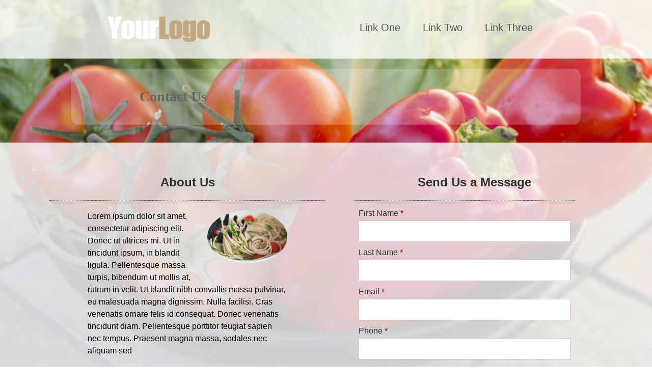

--- FILE ---
content_type: text/html; charset=utf-8
request_url: http://responsivedemos.mdemo.me/
body_size: 5660
content:


<!DOCTYPE html>
<html dir="ltr" lang="en">
    <head>
        
   <title>aiden</title>
   <meta http-equiv="content-type" content="text/html; charset=utf-8" />
   <meta name="viewport" content="width=device-width, initial-scale=1.0" />
   <meta name="keywords" content="" />
   <meta name="description" content="" />

   <link rel="stylesheet" href="//files.mobilebuilder.net/Styles/mobile-frontend/css/styles.css?v=1.0.0.29995" type="text/css" media="all" />
   <link rel="stylesheet" href="//files.mobilebuilder.net/Styles/mobile-frontend/css/styles-ltr.css?v=1.0.0.29995" type="text/css" media="all" />
   <!--[if IE 7]><link  rel="stylesheet" href="//files.mobilebuilder.net/Styles/mobile-frontend/css/ie7Fix.css?v=1.0.0.29995"/><![endif]-->
   <!--[if IE 8]><link  rel="stylesheet" href="//files.mobilebuilder.net/Styles/mobile-frontend/css/ie8Fix.css?v=1.0.0.29995"/><![endif]-->
   <link rel="stylesheet" href="//files.mobilebuilder.net/Styles/mobile-frontend/css/animate/animate.min.css?v=1.0.0.29995" type="text/css" media="all" />
   <noscript><link href="//files.mobilebuilder.net/Styles/mobile-frontend/css/styles-no-script.css?v=1.0.0.29995" rel="stylesheet" type="text/css" media="all" /></noscript>

   <script type="text/javascript"> 
      var gResources = '//files.mobilebuilder.net/'; 
      
      
       var gP = '172482';
       l10n = { };
   </script>
   <link href="//maxcdn.bootstrapcdn.com/font-awesome/4.2.0/css/font-awesome.min.css" rel="stylesheet" type="text/css" />
   <script type="text/javascript" src="//platform.twitter.com/widgets.js"></script>
   <script type="text/javascript" src="//files.mobilebuilder.net/Scripts/jquery-1.10.0.min.js?v=1.0.0.29995"></script>
   <script type="text/javascript" src="/Handlers/l10n/app.l10n.js.ashx?lang=en-US&v=1.0.0.29995"></script>
   <script type="text/javascript" src="//files.mobilebuilder.net/Scripts/lib/modernizr-2.8.3.min.js?v=1.0.0.29995"></script>
   <script type="text/javascript" src="//files.mobilebuilder.net/Scripts/lib/jquery.vide.min.js?v=1.0.0.29995"></script>
   <script type="text/javascript" src="//files.mobilebuilder.net/Scripts/lib/jquery.scrollTo.min.js?v=1.0.0.29995"></script>
    <link rel="stylesheet" href="//files.mobilebuilder.net/Styles/mobile-frontend/css/jquery.lightbox-0.5.css?v=1.0.0.29995" type="text/css" media="all" />
    <script type="text/javascript" src="//files.mobilebuilder.net/Scripts/JQuery/jquery.lightbox-0.5.min.js?v=1.0.0.29995"></script>
    <link rel="stylesheet" href="//files.mobilebuilder.net/Styles/mobile-frontend/css/flexslider.css?v=1.0.0.29995" type="text/css" media="all" />
    <script type="text/javascript" src="//files.mobilebuilder.net/Scripts/JQuery/jquery.flexslider.min.js?v=1.0.0.29995"></script>
    <script type="text/javascript" src="//files.mobilebuilder.net/Scripts/jquery-ui-1.10.4.min.js?v=1.0.0.29995"></script>
    <link rel="stylesheet" href="//files.mobilebuilder.net/Styles/mobile-frontend/css/jquery-ui/jquery.ui.all.css?v=1.0.0.29995" type="text/css" media="all" />
   <script type="text/javascript" src="//files.mobilebuilder.net/Styles/mobile-frontend/js/app.main.js?v=1.0.0.29995"></script>
   <script src="//www.google.com/recaptcha/api.js?hl=en" async defer></script>
    <link href="" type="text/css" rel="stylesheet" media="all"/>
    <link rel="stylesheet" href="/handlers/PageStyles.ashx?pageid=172482&_=2177290722" type="text/css"/>

        

            <style type="text/css" data-type="mobile"></style>
            <style type="text/css" data-type="medium">
                @media (min-width: 41rem) {
                }
            </style>
            </head>
    <body is_preview="False" mode="page" storage_start_url="https://storage.mobilebuilder.net/" relative_start_url="/" data-page-id="172482" data-domain-id="36598" >
        <div class="content-mobile">
            <div><div id="root">
               
    <div  id="" row-id="1" row-reusable-id="" elements-width-medium="" elements-width-mobile="" class="row-outer clearfix u_0977513416">
        
        <div class="row-inner clearfix">
                <div  id="" container-id="1" elements-width-medium="" elements-width-mobile="" class="container clearfix u_6937725325">
                    
                    <div class="container-content">
                        

    <div  id="" snippet-id="1" allow-user-edit="false" snippet-type="HeaderMenu" snippet-reusable-id="" class="block clearfix u_7519753535 headermenu">
                <div class='block-content clearfix'>               
                        

    <div class="block-header-menu clearfix">

            <div class="image-holder">
                        <img src="https://storage.mobilebuilder.net/common/images/0fff7bc7-80db-405b-8b3b-4b3cef5719ab.png"/>
            </div>
            <div class="menu-icon-wrapper" style="width: 59%">
                    <div class="float-right">
                        <span class="header-icon">
                                <a href="#" class="menu-icon block-link">
                            <img src="https://storage.mobilebuilder.net/common/images/dropdown_c6.png" />
</a>
                                                                                                                            </span>
                    </div>
            </div>
            <div class="menu-wrapper overlay"  >
                <div class="nav-menu float-right">
                    <div class="nav-close-wrapper">
                        <a class="nav-close">X</a>
                    </div>
                    <ul>
                            <li class="">
                                <a class="block-link" href="#"  >
                                    <span class="link-text-table-cell">
                                        <span class="link-text">Link One</span>
                                    </span>
                                </a>
                            </li>
                            <li class="">
                                <a class="block-link" href="#"  >
                                    <span class="link-text-table-cell">
                                        <span class="link-text">Link Two</span>
                                    </span>
                                </a>
                            </li>
                            <li class="">
                                <a class="block-link" href="#"  >
                                    <span class="link-text-table-cell">
                                        <span class="link-text">Link Three</span>
                                    </span>
                                </a>
                            </li>
                    </ul>
                </div>
            </div>
            </div>
 
                </div>          
    </div><!--endsnippet-id="1"-->

                    </div>
                </div><!--endcontainer-id="1"-->
        </div>
    </div><!--endrow-id="1"-->
    <div  id="" row-id="2" row-reusable-id="" elements-width-medium="" elements-width-mobile="" class="row-outer clearfix u_3924347467">
        
        <div class="row-inner clearfix">
                <div  id="" container-id="7" elements-width-medium="" elements-width-mobile="" class="container clearfix u_7427358642">
                    
                    <div class="container-content">
                        

    <div  id="" snippet-id="9" allow-user-edit="false" snippet-type="Text" snippet-reusable-id="" class="block clearfix u_2937711258 text">
                <div class='block-content clearfix'>               
                        
<div class="text-box">
    <p><span style="color:#666666"><span style="font-family:tahoma,geneva,sans-seriftimes new roman"><strong><span style="font-size:28px">Contact Us</span></strong></span></span></p>

</div> 
                </div>          
    </div><!--endsnippet-id="9"-->

                    </div>
                </div><!--endcontainer-id="7"-->
        </div>
    </div><!--endrow-id="2"-->
    <div  id="" row-id="3" row-reusable-id="" elements-width-medium="" elements-width-mobile="" class="row-outer clearfix u_6089532554">
        
        <div class="row-inner clearfix">
                <div  id="" container-id="3" elements-width-medium="" elements-width-mobile="" class="container clearfix u_5756838011">
                    


<div class="container-head header"> 
            <div class="wrapper">

                <h2>About Us</h2>
            </div>  
 </div>

                    <div class="container-content">
                        

    <div  id="" snippet-id="3" allow-user-edit="false" snippet-type="ImageAndText" snippet-reusable-id="" class="block clearfix u_2211857615 imageandtext">
                <div class='block-content clearfix'>               
                        
<div class="block-image-and-text">
        <div class='text-box'>
                <div class="image-holder fl-right" style="">
                        <img src="https://storage.mobilebuilder.net/common/images/24cd41d7-07a9-4fad-920e-55f7a86f540d.jpg"  style="border-style:solid;border-top-color:#dddddd;border-top-width:0px;border-right-color:#dddddd;border-right-width:0px;border-bottom-color:#dddddd;border-bottom-width:0px;border-left-color:#dddddd;border-left-width:0px;border-radius:50%;" />
                </div>
                        <div class="text-wrapper"> 
                <p><span style="font-size:16px"><span style="color:rgb(0, 0, 0); font-family:arial,helvetica,sans">Lorem ipsum dolor sit amet, consectetur adipiscing elit. Donec ut ultrices mi. Ut in tincidunt ipsum, in blandit ligula. Pellentesque massa turpis, bibendum ut mollis at, rutrum in velit. Ut blandit nibh convallis massa pulvinar, eu malesuada magna dignissim. Nulla facilisi. Cras venenatis ornare felis id consequat. Donec venenatis tincidunt diam. Pellentesque porttitor feugiat sapien nec tempus. Praesent magna massa, sodales nec aliquam sed</span></span></p>
            </div>
        </div>
    <div class="clear"></div>
</div> 
                </div>          
    </div><!--endsnippet-id="3"-->
    <div  id="" snippet-id="6" allow-user-edit="false" snippet-type="SocialSharing" snippet-reusable-id="" class="block clearfix u_4470875411 socialsharing">
                <div class='block-content clearfix'>               
                        
<div class="block social-share-bar">
    <ul class="social-list">

        <li>
            <a href="http://twitter.com/share" class="twitter-share-button block-link" data-count="vertical">Tweet</a>
        </li>
                <li class="share-via-email">
            <a href="#" class="block-link" onclick="clickEmailTell('Your friend wanted to share something with you: ','',true); return false;"></a>
        </li>
                    <li>
                     <iframe class="socials-facebook" src="//www.facebook.com/plugins/like.php?href=http://responsivedemos.mdemo.me/aiden&layout=box_count&locale=en_US&node_type=link&sdk=joey&send=true&show_faces=false&width=46" scrolling="no" frameborder="0" allowTransparency="true"></iframe>
                </li>

    </ul>
</div> 
                </div>          
    </div><!--endsnippet-id="6"-->

                    </div>
                </div><!--endcontainer-id="3"-->
                <div  id="" container-id="8" elements-width-medium="" elements-width-mobile="" class="container clearfix u_7687217442">
                    
                    <div class="container-content">
                        

    <div  id="" snippet-id="4" allow-user-edit="false" snippet-type="ContactForm" snippet-reusable-id="" class="block clearfix collapsible-container u_8934064123 contactform">



<div class="block-head header collapsible-trigger"> 
            <div class="wrapper">

                <h2>Send Us a Message</h2>
                    <span class="header-glyph">
                        <em></em>
                    </span>
            </div>  
 </div>
                <div class='block-content clearfix collapsible-content'>               
                        
<div id="contactform0" class="form">
    <div>
        <form id="form0" method="post" enctype="multipart/form-data" action="">
            <input name="pageid" type="hidden" value="172482"/>
            <input name="lang" type="hidden" value="en-US"/>
            <input name="number" type="hidden" value="0"/>
            <div class="form-fields">

        <label class="field-text-label">



            
            
            
            <span class="form-field-name">First Name
                    <span title="First Name is required." id="span_First Name">*</span>
            </span>




                <input title="First Name" class="field-text text valid" type="text" name="First Name"/>

        </label>
        <label class="field-text-label">



            
            
            
            <span class="form-field-name">Last Name
                    <span title="Last Name is required." id="span_Last Name">*</span>
            </span>




                <input title="Last Name" class="field-text text valid" type="text" name="Last Name"/>

        </label>
        <label class="field-email-label">



            
            
            
            <span class="form-field-name">Email
                    <span title="Email is required." id="span_Email">*</span>
            </span>




                <input title="Email" class="field-text email valid" type="text" name="Email"/>

        </label>
        <label class="field-phone-label">



            
            
            
            <span class="form-field-name">Phone
                    <span title="Phone is required." id="span_Phone">*</span>
            </span>




                <input title="Phone" class="field-text phone valid" type="text" name="Phone"/>

        </label>
        <label class="field-bigtext-label">



            
            
            
            <span class="form-field-name">Message
                    <span title="Message is required." id="span_Message">*</span>
            </span>




                <textarea class="field-textarea bigtext valid" rows="3" name="Message" title="Message"></textarea>

        </label>
                </div>
            <div style="display: none;"><input type="text" name="PrevSp" id="PrevSp"/></div>
            <div class="ta-center">
                    <input id="submit_form" onclick="return checkForm(0) " class="submit_form" type="submit" value="Send"  />
                    </div>
        </form>
    </div>
</div>
 
                </div>          
    </div><!--endsnippet-id="4"-->

                    </div>
                </div><!--endcontainer-id="8"-->
        </div>
    </div><!--endrow-id="3"-->
    <div  id="" row-id="7" row-reusable-id="" elements-width-medium="" elements-width-mobile="" class="row-outer clearfix u_5994938642">
        
        <div class="row-inner clearfix">
                <div  id="" container-id="10" elements-width-medium="" elements-width-mobile="" class="container clearfix u_3539383851 collapsible-container">
                    


<div class="container-head header collapsible-trigger"> 
            <div class="wrapper">

                <h2>Learn More</h2>
                    <span class="header-glyph">
                        <em></em>
                    </span>
            </div>  
 </div>

                    <div class="container-content collapsible-content">
                        

    <div  id="" snippet-id="10" allow-user-edit="false" snippet-type="ImageAndText" snippet-reusable-id="" class="block clearfix u_9848182390 imageandtext">
                <div class='block-content clearfix'>               
                        
<div class="block-image-and-text">
        <div class='text-box'>
                <div class="image-holder " style="margin:0 auto; text-align:center;">
                        <img src="https://storage.mobilebuilder.net/common/images/fa5fa897-f13c-4fdc-8026-f7ec3bfa462c.jpg"  style="border-style:solid;border-top-color:#dddddd;border-top-width:0px;border-right-color:#dddddd;border-right-width:0px;border-bottom-color:#dddddd;border-bottom-width:0px;border-left-color:#dddddd;border-left-width:0px;border-radius:50%;" />
                </div>
                        <div class="text-wrapper" style="display: block;"> 
                <p style="text-align: center;"><span style="font-size:14px"><span style="color:rgb(0, 0, 0); font-family:arial,helvetica,sans">Lorem ipsum dolor sit amet, consectetur adipiscing elit</span></span></p>
            </div>
        </div>
    <div class="clear"></div>
</div> 
                </div>          
    </div><!--endsnippet-id="10"-->
    <div  id="" snippet-id="11" allow-user-edit="false" snippet-type="ImageAndText" snippet-reusable-id="" class="block clearfix u_7714367645 imageandtext">
                <div class='block-content clearfix'>               
                        
<div class="block-image-and-text">
        <div class='text-box'>
                <div class="image-holder " style="margin:0 auto; text-align:center;">
                        <img src="https://storage.mobilebuilder.net/common/images/5f0275c9-2118-4da0-a4f2-4cdf62cc40a6.png"  style="border-style:solid;border-top-color:#dddddd;border-top-width:0px;border-right-color:#dddddd;border-right-width:0px;border-bottom-color:#dddddd;border-bottom-width:0px;border-left-color:#dddddd;border-left-width:0px;border-radius:50%;" />
                </div>
                        <div class="text-wrapper" style="display: block;"> 
                <p style="text-align: center;"><span style="font-size:14px"><span style="color:rgb(0, 0, 0); font-family:arial,helvetica,sans">Lorem ipsum dolor sit amet, consectetur adipiscing elit</span></span></p>
            </div>
        </div>
    <div class="clear"></div>
</div> 
                </div>          
    </div><!--endsnippet-id="11"-->
    <div  id="" snippet-id="12" allow-user-edit="false" snippet-type="ImageAndText" snippet-reusable-id="" class="block clearfix u_8850852313 imageandtext">
                <div class='block-content clearfix'>               
                        
<div class="block-image-and-text">
        <div class='text-box'>
                <div class="image-holder " style="margin:0 auto; text-align:center;">
                        <img src="https://storage.mobilebuilder.net/common/images/37798a07-4ad2-4c8e-8c13-e250d1a84138.jpg"  style="border-style:solid;border-top-color:#dddddd;border-top-width:0px;border-right-color:#dddddd;border-right-width:0px;border-bottom-color:#dddddd;border-bottom-width:0px;border-left-color:#dddddd;border-left-width:0px;border-radius:50%;" />
                </div>
                        <div class="text-wrapper" style="display: block;"> 
                <p style="text-align: center;"><span style="font-size:14px"><span style="color:rgb(0, 0, 0); font-family:arial,helvetica,sans">Lorem ipsum dolor sit amet, consectetur adipiscing elit</span></span></p>
            </div>
        </div>
    <div class="clear"></div>
</div> 
                </div>          
    </div><!--endsnippet-id="12"-->

                    </div>
                </div><!--endcontainer-id="10"-->
        </div>
    </div><!--endrow-id="7"-->
    <div  id="" row-id="5" row-reusable-id="" elements-width-medium="" elements-width-mobile="" class="row-outer clearfix u_4900042391">
        
        <div class="row-inner clearfix">
                <div  id="" container-id="5" elements-width-medium="" elements-width-mobile="" class="container clearfix u_2302026553">
                    
                    <div class="container-content">
                        

    <div  id="" snippet-id="5" allow-user-edit="false" snippet-type="SocialBar" snippet-reusable-id="" class="block clearfix u_2512518925 socialbar">
                <div class='block-content clearfix'>               
                        
<div class="social-bar std">
    <div class="top-line"><div></div></div>
    <div class="left">
        <div class="right">
            <ul>
                <li style="width: 48px;">
                    <a class='block-link twitter' href="http://twitter.com/"  target="_self">
                        <span class="image-box">
                                    <img src="https://storage.mobilebuilder.net/common/images/_twitter.png"/>
                        </span>
                    </a>
                </li>
                <li style="width: 48px;">
                    <a class='block-link facebook' href="http://www.facebook.com/"  target="_self">
                        <span class="image-box">
                                    <img src="https://storage.mobilebuilder.net/common/images/_facebook.png"/>
                        </span>
                    </a>
                </li>
                <li style="width: 48px;">
                    <a class='block-link youtube' href="http://www.youtube.com/"  target="_self">
                        <span class="image-box">
                                    <img src="https://storage.mobilebuilder.net/common/images/_youtube.png"/>
                        </span>
                    </a>
                </li>
                <li style="width: 48px;">
                    <a class='block-link linkedin' href="http://www.linkedin.com/"  target="_self">
                        <span class="image-box">
                                    <img src="https://storage.mobilebuilder.net/common/images/_linkedin.png"/>
                        </span>
                    </a>
                </li>
                <li style="width: 48px;">
                    <a class='block-link googleplus' href="https://plus.google.com/"  target="_self">
                        <span class="image-box">
                                    <img src="https://storage.mobilebuilder.net/common/images/_googleplus.png"/>
                        </span>
                    </a>
                </li>
            </ul>
        </div>
        <div class="clearfix"></div>
    </div>
    <div class="bottom-line"><div></div></div>
</div>
 
                </div>          
    </div><!--endsnippet-id="5"-->

                    </div>
                </div><!--endcontainer-id="5"-->
        </div>
    </div><!--endrow-id="5"-->

               
<div class="main-footer">
             <div>
                 <!-- See Full Website -->
             </div>
</div>

            </div></div>
        </div>
        <div class="resolution-indicator">
        </div>
        

        
<script type="text/javascript">
    (function () {
       var pa = document.createElement("img");
       var referrerHost = "";
       if (document.referrer) {
          var tempA = document.createElement('a');
          tempA.href = document.referrer;
          referrerHost = tempA.hostname;
       }
       var src = "//" + document.location.host + "/handlers/visitstatistic.ashx";
       var innerPart = "path=" + document.location.pathname + "&referrer=" + referrerHost + "&r=" + (new Date()).getTime();
       if (document.location.search) {
           src += document.location.search;
           src += "&" + innerPart;
       }
       else {
           src += "?" + innerPart;
       }
       pa.width = 1;
       pa.height = 1;
       pa.onload = function () {
          document.body.removeChild(pa);
       };
       pa.src = src;
       document.body.appendChild(pa);
    })();
</script>

    </body>
    <div id="https-redirect-wrapper"></div>
</html>


--- FILE ---
content_type: text/css; charset=utf-8
request_url: http://responsivedemos.mdemo.me/handlers/PageStyles.ashx?pageid=172482&_=2177290722
body_size: 4535
content:


body { background-image:url('https://storage.mobilebuilder.net/common/images/food-veggie-bowl.jpg');background-repeat:no-repeat;background-size:cover;background-position:center top;background-attachment:fixed; }
.content-mobile  {   }
.resolution-indicator {display:block}
     
.content-mobile .row-outer .row-inner {}

body, .content-mobile .row-outer .row-inner .container .container-content > .block, .content-mobile .block-header-menu .menu-wrapper {color:#323232;font-family:Arial, Helvetica, sans-serif;font-size:16px;}
.content-mobile .row-outer .row-inner .container .container-content .block { text-align: left}


.content-mobile .block-head.header,.content-mobile .container-head.header { background-color:#eeeeee;background-color:rgba(238,238,238,0);background-image:-moz-linear-gradient(top,rgba(238,238,238,1) 0%,rgba(205,205,205,1) 100%);background-image:-ms-linear-gradient(top,rgba(238,238,238,1) 0%,rgba(205,205,205,1) 100%);background-image:-o-linear-gradient(top,rgba(238,238,238,1) 0%,rgba(205,205,205,1) 100%);background-image:-webkit-gradient(linear, left top, left bottom,color-stop(0%, rgba(238,238,238,1)),color-stop(100%, rgba(205,205,205,1)));background-image:-webkit-linear-gradient(top,rgba(238,238,238,1) 0%,rgba(205,205,205,1) 100%);background-image:linear-gradient(top,rgba(238,238,238,1) 0%,rgba(205,205,205,1) 100%);-ms-filter:"progid:DXImageTransform.Microsoft.gradient(startColorstr='#eeeeee',endColorstr='#cdcdcd')";-moz-border-radius:5px 5px 0px 0px;-o-border-radius:5px 5px 0px 0px;-webkit-border-radius:5px 5px 0px 0px;border-radius:5px 5px 0px 0px;padding-top:11px;padding-bottom:11px; }
.content-mobile .block-head.alink, .shopping-cart-notification { background-color:#eeeeee;background-color:rgba(238,238,238,0);background-image:-moz-linear-gradient(top,rgba(238,238,238,1) 0%,rgba(205,205,205,1) 100%);background-image:-ms-linear-gradient(top,rgba(238,238,238,1) 0%,rgba(205,205,205,1) 100%);background-image:-o-linear-gradient(top,rgba(238,238,238,1) 0%,rgba(205,205,205,1) 100%);background-image:-webkit-gradient(linear, left top, left bottom,color-stop(0%, rgba(238,238,238,1)),color-stop(100%, rgba(205,205,205,1)));background-image:-webkit-linear-gradient(top,rgba(238,238,238,1) 0%,rgba(205,205,205,1) 100%);background-image:linear-gradient(top,rgba(238,238,238,1) 0%,rgba(205,205,205,1) 100%);-ms-filter:"progid:DXImageTransform.Microsoft.gradient(startColorstr='#eeeeee',endColorstr='#cdcdcd')";padding-top:11px;padding-bottom:11px; }
.content-mobile .block-head.alink .header-link { }
  
.content-mobile .block .block-head.header h2,.content-mobile .container .container-head.header h2 {color:#323232;font-family:Calibri, Candara, Segoe, Segoe UI, Optima, Arial, sans-serif;;font-size:22px;}
.content-mobile .block .block-head.alink .link, .shopping-cart-notification {color:#323232;font-family:Arial, Helvetica, sans-serif;font-size:18px;}

.content-mobile p,.content-mobile .block-content, .content-mobile .block-feed p,   .content-mobile .form label,.content-mobile .gallery h4,
.content-mobile .description, .content-mobile .form table th, .content-mobile .form table td,
.content-mobile .back-link, .content-mobile .home-link,    .content-mobile .geo-locations p   {color:#323232;font-family:Arial, Helvetica, sans-serif;font-size:16px;}

.content-mobile .block .block-head.alink .link,  .content-mobile .block .block-head.header h2, .content-mobile .container .container-head.header h2 { text-align:center; } 

.content-mobile .block .block-content a, .content-mobile .block .block-content a.block-link span.link-text { border-style:solid;border-bottom-width:1px;}
.content-mobile .block .block-content a:hover, .content-mobile .block .block-content a.block-link span.link-text:hover { }
    
.gallery .gallery-navigation li { background:#323232; }

 .content-mobile .main-footer a { color:#323232;}

                               
   .content-mobile .button-holder a, .content-mobile .button-holder-image a { color: #FFFFFF; }

   .content-mobile .button-holder { padding:0;margin:15px 0; }
   .content-mobile .button-holder a { margin:0 auto;padding:10px 14px;width:250px;height:25px;outline:none;border:0 none;background:transparent url(https://storage.mobilebuilder.net/common/images/library_buttons_03.png) left top no-repeat; }
   .content-mobile .button-holder a .button-text { position:static;display:block;margin:0;padding:0;border:0 none;font-size:18px;background:transparent; }
   .content-mobile .button-holder a .lt, .content-mobile .button-holder a .rt,
   .content-mobile .button-holder a .lb, .content-mobile .button-holder a .rb { display:none; }
   .coupon-snippet .coupon-border { border-color:#323232; }






    body .content-mobile { max-width: 100%;}
    .content-mobile .row-outer .row-inner .container .container-content .block-content {line-height: 1.5;}
@media (min-width: 656px) {
    .content-mobile .row-outer .row-inner > .container > .container-content > .block { width: 80%; }
    .content-mobile .row-outer { padding-top: 45px; padding-bottom: 45px; }
    body { background-image:url('https://storage.mobilebuilder.net/common/images/food-veggie-bowl.jpg');background-repeat:no-repeat;background-size:cover;background-position:center top;background-attachment:fixed; }
    .content-mobile  { }
    .resolution-indicator {display:none}
    .content-mobile .row-outer .row-inner {}
    body, .content-mobile .row-outer .row-inner .container .container-content > .block, .content-mobile .block-header-menu .menu-wrapper {}
    .content-mobile .block-head.header,.content-mobile .container-head.header { background-image:none;background-color:transparent;height:auto;border-style:dotted;border-top-width:0px;border-right-width:0px;border-bottom-color:#3c6663;border-bottom-width:1px;border-left-width:0px; }
    .content-mobile .block-head.alink, .shopping-cart-notification {  }
    .content-mobile .block-head.alink .header-link { }
    .content-mobile .block .block-head.header h2,.content-mobile .container .container-head.header h2 {font-family:Calibri, Candara, Segoe, Segoe UI, Optima, Arial, sans-serif;;font-size:24px;}
    .content-mobile .block .block-head.alink .link, .shopping-cart-notification {}
    .content-mobile p, .content-mobile .block-content, .content-mobile .block-feed p,   .content-mobile .form label,.content-mobile .gallery h4,
    .content-mobile .description, .content-mobile .form table th, .content-mobile .form table td,
    .content-mobile .back-link, .content-mobile .home-link,    .content-mobile .geo-locations p   {}
    .content-mobile .block .block-head.alink .link, .content-mobile .block .block-head.header h2, .content-mobile .container .container-head.header h2 { text-align:center; }  
    .content-mobile .block .block-content a, .content-mobile .block .block-content a.block-link span.link-text { border-style:solid;border-bottom-width:1px;}
    .content-mobile .block .block-content a:hover, .content-mobile .block .block-content a.block-link span.link-text:hover { }
    .gallery .gallery-navigation li {  }
   .content-mobile .button-holder a, .content-mobile .button-holder-image a { color: #FFFFFF; }
   .content-mobile .button-holder { padding:0;margin:15px 0; }
   .content-mobile .button-holder a { margin:0 auto;padding:10px 14px;width:250px;height:25px;outline:none;border:0 none;background:transparent url(https://storage.mobilebuilder.net/common/images/library_buttons_03.png) left top no-repeat; }
   .content-mobile .button-holder a .button-text { position:static;display:block;margin:0;padding:0;border:0 none;font-size:18px;background:transparent; }
   .content-mobile .button-holder a .lt, .content-mobile .button-holder a .rt,
   .content-mobile .button-holder a .lb, .content-mobile .button-holder a .rb { display:none; }
   .content-mobile .block .block-header-menu .menu-icon-wrapper {display:none;}
   .content-mobile .block .block-header-menu .menu-wrapper { display: inline-block; position: static; background: none;}
   .content-mobile .block .block-header-menu .menu-wrapper .nav-menu {display:block;position:static;width:100%;padding:0px;max-width:100%;border:none; border-radius: 0px;}
   .content-mobile .block .block-header-menu .menu-wrapper .nav-menu .nav-close {display:none;}
   .content-mobile .block .block-header-menu .menu-wrapper .nav-menu ul li {text-align: left;width: auto;margin: 0;}
   .content-mobile .row-outer .row-inner .container .block .block-header-menu .menu-wrapper .nav-menu > ul > li > a {padding: 10px;}
   .content-mobile .row-outer .row-inner .container .block .block-header-menu .menu-wrapper .nav-menu > ul > li {border: none;}
   .content-mobile .block-header-menu .menu-wrapper .nav-menu > ul > li { display:inline-block; }
   .content-mobile .block-header-menu .menu-wrapper .nav-menu > ul > li > a > .header-glyph {display:none;}
   .content-mobile .block-header-menu .menu-wrapper .nav-menu > ul > li.opened > .collapsible-content { display: none;}
   .content-mobile .block-header-menu .menu-wrapper .nav-menu ul li a {width:auto;}
   .content-mobile .block-header-menu .menu-wrapper .nav-menu > ul > li > .collapsible-content { position: absolute; overflow: auto;}
   .content-mobile .block-header-menu .menu-wrapper .nav-menu > ul > li.collapsible-menu.show > .collapsible-content { display: block;}
   .content-mobile .block-header-menu .menu-wrapper .nav-menu > ul > li > a > .link-text-table-cell{white-space: nowrap;}
   .content-mobile .coupon-snippet-host {max-width:600px; margin: 0 auto;}
   .content-mobile .loyalty-program {max-width:600px; margin: 0 auto;}
   .flexslider .flex-control-thumbs li  { max-height: 120px;}
   .flexslider .flex-control-thumbs li img { max-height:120px;}
   .content-mobile .map-holder.mobile{ display: none;}
   .content-mobile .map-holder.responsive{ display: block;}

}






.content-mobile .block.u_7519753535 .block-header-menu .menu-wrapper .nav-menu  {background-color:#ffffff;background-image:none;}
.content-mobile .block.u_7519753535 .block-header-menu .menu-wrapper .nav-menu  {border-style:solid;border-top-color:#cccccc;border-top-width:1px;border-right-color:#cccccc;border-right-width:1px;border-bottom-color:#cccccc;border-bottom-width:1px;border-left-color:#cccccc;border-left-width:1px;}
.content-mobile .block.u_7519753535 .block-header-menu .menu-icon-wrapper {text-align:right;}
.content-mobile .block.u_7519753535 .block-header-menu .menu-wrapper .nav-menu {right:5px;}
.content-mobile .block.u_7519753535 .block-header-menu .menu-wrapper .nav-menu ul {text-align:right;}
.content-mobile .block.u_7519753535 .block-header-menu .image-holder {width:40%;}
.content-mobile .block.u_7519753535 .block-header-menu .menu-wrapper {width:59%;}
.content-mobile .row-outer .row-inner .container > .container-content .block.u_7519753535 {display:inline-block;}
.content-mobile .row-outer .row-inner .container > .container-content .block.u_7519753535 > .block-content {margin-top:15px;margin-bottom:15px;}
.content-mobile .row-outer .row-inner .container > .container-content .block.u_7519753535 .block-content a {color:#555555;font-family:Calibri, Candara, Segoe, Segoe UI, Optima, Arial, sans-serif;;font-size:20px;border-style:none;}
.content-mobile .row-outer .row-inner .container > .container-content .block.u_7519753535 .block-content a.block-link span.link-text {color:#555555;font-family:Calibri, Candara, Segoe, Segoe UI, Optima, Arial, sans-serif;;font-size:20px;border-style:none;}
.content-mobile .row-outer .row-inner .container > .container-content .block.u_2937711258 {display:inline-block;}
.content-mobile .row-outer .row-inner .container > .container-content > .block.u_2211857615 > .block-content > .block-image-and-text > .text-box .text-wrapper {display:block;vertical-align:baseline;}
.content-mobile .row-outer .row-inner .container > .container-content > .block.u_2211857615 > .block-content > .block-image-and-text > .text-box .image-holder {max-width:40%;}
.content-mobile .row-outer .row-inner .container > .container-content .block.u_2211857615 {display:inline-block;}
.content-mobile .row-outer .row-inner .container > .container-content .block.u_4470875411 {display:inline-block;}
.content-mobile .row-outer .row-inner .container.u_5756838011 > .container-head .wrapper h2 {text-align:center;}
.content-mobile .row-outer .row-inner .container > .container-content .block.u_8934064123 > .block-head .wrapper h2 {text-align:center;padding-right:10px;padding-left:50px;}
.content-mobile .row-outer .row-inner .container > .container-content .block.u_8934064123 {display:inline-block;}
.content-mobile .row-outer .row-inner .container > .container-content > .block.u_9848182390 > .block-content > .block-image-and-text > .text-box .text-wrapper {display:block;vertical-align:baseline;}
.content-mobile .row-outer .row-inner .container > .container-content > .block.u_9848182390 > .block-content > .block-image-and-text > .text-box .image-holder {max-width:100%;}
.content-mobile .row-outer .row-inner .container > .container-content > .block.u_7714367645 > .block-content > .block-image-and-text > .text-box .text-wrapper {display:block;vertical-align:baseline;}
.content-mobile .row-outer .row-inner .container > .container-content > .block.u_7714367645 > .block-content > .block-image-and-text > .text-box .image-holder {max-width:100%;}
.content-mobile .row-outer .row-inner .container > .container-content > .block.u_8850852313 > .block-content > .block-image-and-text > .text-box .text-wrapper {display:block;vertical-align:baseline;}
.content-mobile .row-outer .row-inner .container > .container-content > .block.u_8850852313 > .block-content > .block-image-and-text > .text-box .image-holder {max-width:100%;}
.content-mobile .row-outer .row-inner .container > .container-content .block.u_9848182390 {display:inline-block;}
.content-mobile .row-outer .row-inner .container > .container-content .block.u_7714367645 {display:inline-block;}
.content-mobile .row-outer .row-inner .container > .container-content .block.u_8850852313 {display:inline-block;}
.content-mobile .row-outer .row-inner .container.u_3539383851 > .container-head .wrapper h2 {text-align:center;padding-right:10px;padding-left:50px;}
.content-mobile .row-outer .row-inner .container > .container-content .block.u_2512518925 {display:inline-block;}
.content-mobile .row-outer.u_0977513416 {text-align:center;background-color:#ffffff;background-color:rgba(255,255,255,0.776470588235294);background-image:none;display:block;}
.content-mobile .row-outer.u_0977513416 > .row-inner > .container {vertical-align:top;}
.content-mobile .row-outer.u_0977513416 > .row-inner {text-align:center;}
.content-mobile .row-outer .row-inner .container.u_6937725325 {display:inline-block;}
.content-mobile .row-outer .row-inner .container.u_6937725325 > .container-content > .block {vertical-align:top;}
.content-mobile .row-outer.u_3924347467 {text-align:center;margin-top:5px;margin-bottom:5px;padding-top:15px;padding-bottom:15px;background-image:none;background-color:transparent;height:auto;display:block;}
.content-mobile .row-outer.u_3924347467 > .row-inner > .container {vertical-align:top;}
.content-mobile .row-outer.u_3924347467 > .row-inner {text-align:center;}
.content-mobile .row-outer .row-inner .container.u_7427358642 {text-align:center;display:inline-block;}
.content-mobile .row-outer .row-inner .container.u_7427358642 > .container-content {margin-bottom:15px;padding-right:15px;padding-left:15px;-moz-border-radius:15px 15px 15px 15px;-o-border-radius:15px 15px 15px 15px;-webkit-border-radius:15px 15px 15px 15px;border-radius:15px 15px 15px 15px;background-color:#ffffff;background-color:rgba(255,255,255,0.207843137254902);background-image:none;}
.content-mobile .row-outer .row-inner .container.u_7427358642 > .container-content > .block {vertical-align:top;}
.content-mobile .row-outer.u_6089532554 {text-align:center;background-color:#fbfbfb;background-color:rgba(251,251,251,0.807843137254902);background-image:none;display:block;}
.content-mobile .row-outer.u_6089532554 > .row-inner > .container {vertical-align:top;}
.content-mobile .row-outer.u_6089532554 > .row-inner {text-align:center;}
.content-mobile .row-outer .row-inner .container.u_5756838011 {text-align:center;display:inline-block;}
.content-mobile .row-outer .row-inner .container.u_5756838011 > .container-content > .block {vertical-align:top;}
.content-mobile .row-outer .row-inner .container.u_7687217442 {text-align:center;display:inline-block;}
.content-mobile .row-outer .row-inner .container.u_7687217442 > .container-content > .block {vertical-align:top;}
.content-mobile .row-outer.u_5994938642 {text-align:center;background-color:#ffffff;background-color:rgba(255,255,255,0);background-image:-moz-linear-gradient(top,rgba(253,253,253,0.686274509803922) 0%,rgba(244,246,244,0.968627450980392) 100%);background-image:-ms-linear-gradient(top,rgba(253,253,253,0.686274509803922) 0%,rgba(244,246,244,0.968627450980392) 100%);background-image:-o-linear-gradient(top,rgba(253,253,253,0.686274509803922) 0%,rgba(244,246,244,0.968627450980392) 100%);background-image:-webkit-gradient(linear, left top, left bottom,color-stop(0%, rgba(253,253,253,0.686274509803922)),color-stop(100%, rgba(244,246,244,0.968627450980392)));background-image:-webkit-linear-gradient(top,rgba(253,253,253,0.686274509803922) 0%,rgba(244,246,244,0.968627450980392) 100%);background-image:linear-gradient(top,rgba(253,253,253,0.686274509803922) 0%,rgba(244,246,244,0.968627450980392) 100%);-ms-filter:"progid:DXImageTransform.Microsoft.gradient(startColorstr='#fdfdfd',endColorstr='#f4f6f4')";display:block;}
.content-mobile .row-outer.u_5994938642 > .row-inner > .container {vertical-align:top;}
.content-mobile .row-outer.u_5994938642 > .row-inner {text-align:center;}
.content-mobile .row-outer .row-inner .container.u_3539383851 {text-align:center;display:inline-block;}
.content-mobile .row-outer .row-inner .container.u_3539383851 > .container-content > .block {vertical-align:top;}
.content-mobile .row-outer.u_4900042391 > .row-inner > .container {vertical-align:top;}
.content-mobile .row-outer .row-inner .container.u_2302026553 {display:inline-block;}
.content-mobile .row-outer .row-inner .container.u_2302026553 > .container-content > .block {vertical-align:top;}
    @media (min-width: 656px) {
.content-mobile .block.u_7519753535 .block-header-menu .menu-wrapper .nav-menu {background-color:inherit;background-image:none; border: none;}
.content-mobile .block.u_7519753535 .block-header-menu .menu-wrapper {width:74%;}
.content-mobile .block.u_7519753535 .block-header-menu .image-holder {width:25%;}
.content-mobile .row-outer .row-inner .container > .container-content .block.u_7519753535 {display:inline-block;}
.content-mobile .row-outer .row-inner .container > .container-content .block.u_2937711258 {display:inline-block;}
.content-mobile .row-outer .row-inner .container > .container-content > .block.u_2211857615 > .block-content > .block-image-and-text > .text-box .text-wrapper {display:block;vertical-align:baseline;}
.content-mobile .row-outer .row-inner .container > .container-content > .block.u_2211857615 > .block-content > .block-image-and-text > .text-box .image-holder {max-width:40%;}
.content-mobile .row-outer .row-inner .container > .container-content .block.u_2211857615 {display:inline-block;}
.content-mobile .row-outer .row-inner .container > .container-content .block.u_4470875411 {display:inline-block;}
.content-mobile .row-outer .row-inner .container.u_5756838011 > .container-head .wrapper h2 {text-align:center;}
.content-mobile .row-outer .row-inner .container > .container-content .block.u_8934064123 > .block-head .wrapper h2 {text-align:center;}
.content-mobile .row-outer .row-inner .container > .container-content .block.u_8934064123 {display:inline-block;}
.content-mobile .row-outer .row-inner .container > .container-content .block.u_8934064123 > .collapsible-content {display: block;}
.content-mobile .row-outer .row-inner .container > .container-content .block.u_8934064123 > .collapsible-trigger {cursor: auto;}
.content-mobile .row-outer .row-inner .container > .container-content .block.u_8934064123 > .collapsible-trigger > .wrapper > .header-glyph {display: none;}
.content-mobile .row-outer .row-inner .container > .container-content > .block.u_9848182390 > .block-content > .block-image-and-text > .text-box .text-wrapper {display:block;vertical-align:baseline;}
.content-mobile .row-outer .row-inner .container > .container-content > .block.u_9848182390 > .block-content > .block-image-and-text > .text-box .image-holder {max-width:100%;}
.content-mobile .row-outer .row-inner .container > .container-content > .block.u_7714367645 > .block-content > .block-image-and-text > .text-box .text-wrapper {display:block;vertical-align:baseline;}
.content-mobile .row-outer .row-inner .container > .container-content > .block.u_7714367645 > .block-content > .block-image-and-text > .text-box .image-holder {max-width:100%;}
.content-mobile .row-outer .row-inner .container > .container-content > .block.u_8850852313 > .block-content > .block-image-and-text > .text-box .text-wrapper {display:block;vertical-align:baseline;}
.content-mobile .row-outer .row-inner .container > .container-content > .block.u_8850852313 > .block-content > .block-image-and-text > .text-box .image-holder {max-width:100%;}
.content-mobile .row-outer .row-inner .container > .container-content .block.u_9848182390 {width:33%;display:inline-block;}
.content-mobile .row-outer .row-inner .container > .container-content .block.u_7714367645 {width:33%;display:inline-block;}
.content-mobile .row-outer .row-inner .container > .container-content .block.u_8850852313 {width:33%;display:inline-block;}
.content-mobile .row-outer .row-inner .container.u_3539383851 > .container-head .wrapper h2 {text-align:center;}
.content-mobile .row-outer .row-inner .container > .container-content .block.u_2512518925 {display:inline-block;}
.content-mobile .row-outer.u_0977513416 {text-align:center;padding-top:5px;padding-bottom:5px;display:block;}
.content-mobile .row-outer.u_0977513416 > .row-inner > .container {vertical-align:top;}
.content-mobile .row-outer.u_0977513416 > .row-inner {text-align:center;}
.content-mobile .row-outer .row-inner .container.u_6937725325 {display:inline-block;}
.content-mobile .row-outer .row-inner .container.u_6937725325 > .container-content > .block {vertical-align:top;}
.content-mobile .row-outer.u_3924347467 {text-align:center;margin-top:5px;margin-bottom:5px;padding-top:15px;padding-bottom:15px;display:block;}
.content-mobile .row-outer.u_3924347467 > .row-inner > .container {vertical-align:top;}
.content-mobile .row-outer.u_3924347467 > .row-inner {text-align:center;}
.content-mobile .row-outer .row-inner .container.u_7427358642 {max-width:1000px;text-align:center;display:inline-block;}
.content-mobile .row-outer .row-inner .container.u_7427358642 > .container-content {padding:15px;}
.content-mobile .row-outer .row-inner .container.u_7427358642 > .container-content > .block {vertical-align:top;}
.content-mobile .row-outer.u_6089532554 {text-align:center;padding-top:45px;padding-bottom:45px;display:block;}
.content-mobile .row-outer.u_6089532554 > .row-inner > .container {vertical-align:top;}
.content-mobile .row-outer.u_6089532554 > .row-inner {text-align:center;}
.content-mobile .row-outer .row-inner .container.u_5756838011 {width:50%;text-align:center;display:inline-block;}
.content-mobile .row-outer .row-inner .container.u_5756838011 > .container-content > .block {vertical-align:top;}
.content-mobile .row-outer .row-inner .container.u_7687217442 {width:50%;text-align:center;display:inline-block;}
.content-mobile .row-outer .row-inner .container.u_7687217442 > .container-content > .block {vertical-align:top;}
.content-mobile .row-outer.u_5994938642 {text-align:center;padding-top:45px;padding-bottom:45px;display:block;}
.content-mobile .row-outer.u_5994938642 > .row-inner > .container {vertical-align:top;}
.content-mobile .row-outer.u_5994938642 > .row-inner {text-align:center;}
.content-mobile .row-outer .row-inner .container.u_3539383851 {text-align:center;display:inline-block;}
.content-mobile .row-outer .row-inner .container.u_3539383851 > .container-content > .block {vertical-align:top;}
.content-mobile .row-outer .row-inner .container.u_3539383851 > .collapsible-content {display: block;}
.content-mobile .row-outer .row-inner .container.u_3539383851 > .collapsible-trigger {cursor: auto;}
.content-mobile .row-outer .row-inner .container.u_3539383851 > .collapsible-trigger > .wrapper > .header-glyph {display: none;}
.content-mobile .row-outer.u_4900042391 > .row-inner > .container {vertical-align:top;}
.content-mobile .row-outer .row-inner .container.u_2302026553 {display:inline-block;}
.content-mobile .row-outer .row-inner .container.u_2302026553 > .container-content > .block {vertical-align:top;}
    }
